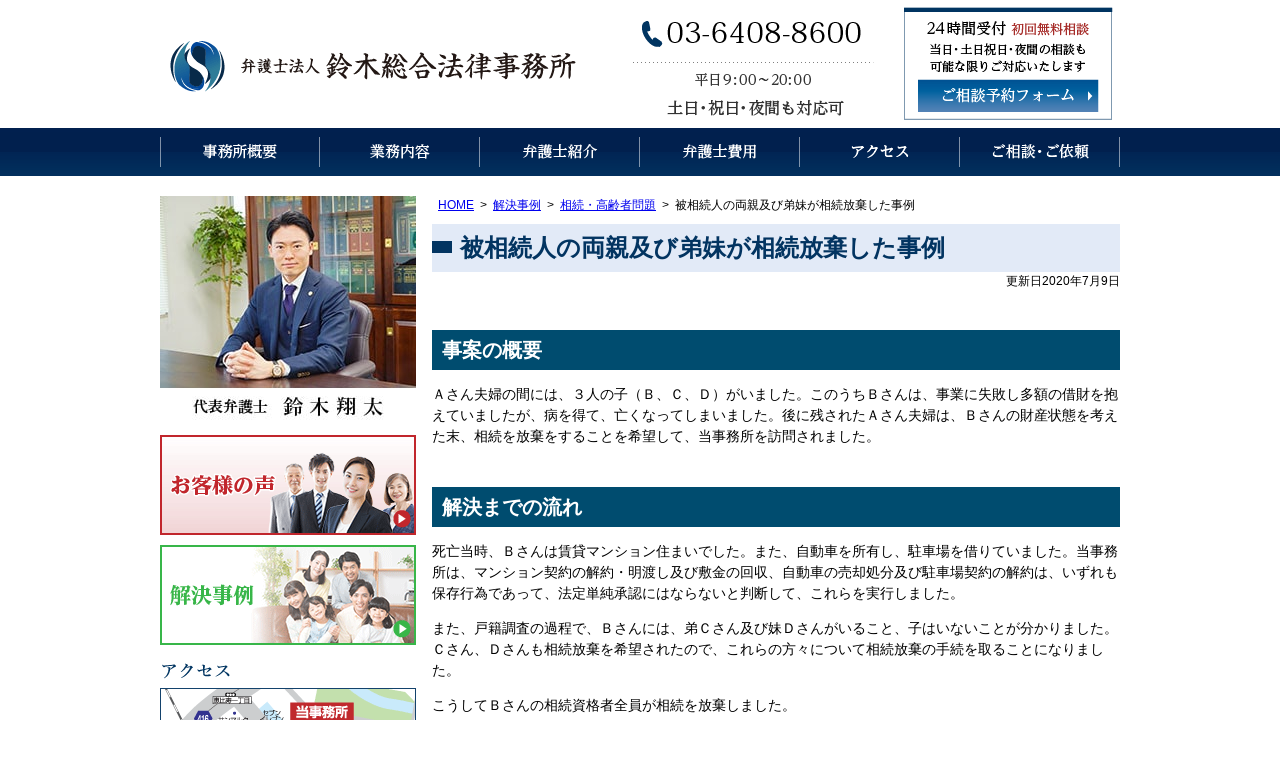

--- FILE ---
content_type: text/html; charset=UTF-8
request_url: https://www.law-suzuki.com/post-3781/
body_size: 11812
content:
<!DOCTYPE html>
<html lang="ja">
<head>
<!-- Google tag (gtag.js) -->
<script async src="https://www.googletagmanager.com/gtag/js?id=G-X106Z4KS01"></script>
<script>
  window.dataLayer = window.dataLayer || [];
  function gtag(){dataLayer.push(arguments);}
  gtag('js', new Date());

  gtag('config', 'G-X106Z4KS01');
</script>
<meta charset="utf-8">
<meta name="format-detection" content="telephone=no" />
<meta name="viewport" content="width=device-width, initial-scale=1">
  <title>被相続人の両親及び弟妹が相続放棄した事例 | 恵比寿で弁護士への法律相談なら｜弁護士法人鈴木総合法律事務所</title>

		<!-- All in One SEO 4.9.3 - aioseo.com -->
	<meta name="robots" content="max-snippet:-1, max-image-preview:large, max-video-preview:-1" />
	<meta name="author" content="管理者"/>
	<link rel="canonical" href="https://www.law-suzuki.com/post-3781/" />
	<meta name="generator" content="All in One SEO (AIOSEO) 4.9.3" />
		<meta property="og:locale" content="ja_JP" />
		<meta property="og:site_name" content="恵比寿で弁護士への法律相談なら｜弁護士法人鈴木総合法律事務所 | お客様の声が信頼の証。" />
		<meta property="og:type" content="activity" />
		<meta property="og:title" content="被相続人の両親及び弟妹が相続放棄した事例 | 恵比寿で弁護士への法律相談なら｜弁護士法人鈴木総合法律事務所" />
		<meta property="og:url" content="https://www.law-suzuki.com/post-3781/" />
		<meta property="og:image" content="https://www.law-suzuki.com/wp-content/uploads/2023/06/screenshot.jpg" />
		<meta property="og:image:secure_url" content="https://www.law-suzuki.com/wp-content/uploads/2023/06/screenshot.jpg" />
		<meta property="og:image:width" content="1200" />
		<meta property="og:image:height" content="630" />
		<meta name="twitter:card" content="summary" />
		<meta name="twitter:title" content="被相続人の両親及び弟妹が相続放棄した事例 | 恵比寿で弁護士への法律相談なら｜弁護士法人鈴木総合法律事務所" />
		<meta name="twitter:image" content="https://www.law-suzuki.com/wp-content/uploads/2023/06/screenshot.jpg" />
		<script type="application/ld+json" class="aioseo-schema">
			{"@context":"https:\/\/schema.org","@graph":[{"@type":"Article","@id":"https:\/\/www.law-suzuki.com\/post-3781\/#article","name":"\u88ab\u76f8\u7d9a\u4eba\u306e\u4e21\u89aa\u53ca\u3073\u5f1f\u59b9\u304c\u76f8\u7d9a\u653e\u68c4\u3057\u305f\u4e8b\u4f8b | \u6075\u6bd4\u5bff\u3067\u5f01\u8b77\u58eb\u3078\u306e\u6cd5\u5f8b\u76f8\u8ac7\u306a\u3089\uff5c\u5f01\u8b77\u58eb\u6cd5\u4eba\u9234\u6728\u7dcf\u5408\u6cd5\u5f8b\u4e8b\u52d9\u6240","headline":"\u88ab\u76f8\u7d9a\u4eba\u306e\u4e21\u89aa\u53ca\u3073\u5f1f\u59b9\u304c\u76f8\u7d9a\u653e\u68c4\u3057\u305f\u4e8b\u4f8b","author":{"@id":"https:\/\/www.law-suzuki.com\/author\/admin\/#author"},"publisher":{"@id":"https:\/\/www.law-suzuki.com\/#organization"},"datePublished":"2020-05-12T10:00:08+09:00","dateModified":"2020-07-09T17:45:37+09:00","inLanguage":"ja","mainEntityOfPage":{"@id":"https:\/\/www.law-suzuki.com\/post-3781\/#webpage"},"isPartOf":{"@id":"https:\/\/www.law-suzuki.com\/post-3781\/#webpage"},"articleSection":"\u76f8\u7d9a\u30fb\u9ad8\u9f62\u8005\u554f\u984c"},{"@type":"BreadcrumbList","@id":"https:\/\/www.law-suzuki.com\/post-3781\/#breadcrumblist","itemListElement":[{"@type":"ListItem","@id":"https:\/\/www.law-suzuki.com#listItem","position":1,"name":"\u30db\u30fc\u30e0","item":"https:\/\/www.law-suzuki.com","nextItem":{"@type":"ListItem","@id":"https:\/\/www.law-suzuki.com\/category\/jirei\/#listItem","name":"\u89e3\u6c7a\u4e8b\u4f8b"}},{"@type":"ListItem","@id":"https:\/\/www.law-suzuki.com\/category\/jirei\/#listItem","position":2,"name":"\u89e3\u6c7a\u4e8b\u4f8b","item":"https:\/\/www.law-suzuki.com\/category\/jirei\/","nextItem":{"@type":"ListItem","@id":"https:\/\/www.law-suzuki.com\/category\/jirei\/j_souzoku-isanbunkatsu\/#listItem","name":"\u76f8\u7d9a\u30fb\u9ad8\u9f62\u8005\u554f\u984c"},"previousItem":{"@type":"ListItem","@id":"https:\/\/www.law-suzuki.com#listItem","name":"\u30db\u30fc\u30e0"}},{"@type":"ListItem","@id":"https:\/\/www.law-suzuki.com\/category\/jirei\/j_souzoku-isanbunkatsu\/#listItem","position":3,"name":"\u76f8\u7d9a\u30fb\u9ad8\u9f62\u8005\u554f\u984c","item":"https:\/\/www.law-suzuki.com\/category\/jirei\/j_souzoku-isanbunkatsu\/","nextItem":{"@type":"ListItem","@id":"https:\/\/www.law-suzuki.com\/post-3781\/#listItem","name":"\u88ab\u76f8\u7d9a\u4eba\u306e\u4e21\u89aa\u53ca\u3073\u5f1f\u59b9\u304c\u76f8\u7d9a\u653e\u68c4\u3057\u305f\u4e8b\u4f8b"},"previousItem":{"@type":"ListItem","@id":"https:\/\/www.law-suzuki.com\/category\/jirei\/#listItem","name":"\u89e3\u6c7a\u4e8b\u4f8b"}},{"@type":"ListItem","@id":"https:\/\/www.law-suzuki.com\/post-3781\/#listItem","position":4,"name":"\u88ab\u76f8\u7d9a\u4eba\u306e\u4e21\u89aa\u53ca\u3073\u5f1f\u59b9\u304c\u76f8\u7d9a\u653e\u68c4\u3057\u305f\u4e8b\u4f8b","previousItem":{"@type":"ListItem","@id":"https:\/\/www.law-suzuki.com\/category\/jirei\/j_souzoku-isanbunkatsu\/#listItem","name":"\u76f8\u7d9a\u30fb\u9ad8\u9f62\u8005\u554f\u984c"}}]},{"@type":"Organization","@id":"https:\/\/www.law-suzuki.com\/#organization","name":"\u5f01\u8b77\u58eb\u6cd5\u4eba\u9234\u6728\u7dcf\u5408\u6cd5\u5f8b\u4e8b\u52d9\u6240","description":"\u6771\u4eac\u90fd\u6e0b\u8c37\u533a\u6075\u6bd4\u5bff1-8-6 \u5171\u540c\u30d3\u30eb4\u968e\u30fb7\u968e\uff08\u53d7\u4ed8\uff09\u306b\u62e0\u70b9\u3092\u7f6e\u304f\u6cd5\u5f8b\u4e8b\u52d9\u6240\u3002\u7537\u5973\u554f\u984c\u30fb\u96e2\u5a5a\u3001\u76f8\u7d9a\u30fb\u9ad8\u9f62\u8005\u554f\u984c\u3001\u4ea4\u901a\u4e8b\u6545\u3001\u5211\u4e8b\u4e8b\u4ef6\u306a\u3069\u306b\u6ce8\u529b\u3002\u4ee3\u8868\u5f01\u8b77\u58eb\u306f\u9234\u6728\u7fd4\u592a\u3002","url":"https:\/\/www.law-suzuki.com\/","telephone":"+81364088600"},{"@type":"Person","@id":"https:\/\/www.law-suzuki.com\/author\/admin\/#author","url":"https:\/\/www.law-suzuki.com\/author\/admin\/","name":"\u7ba1\u7406\u8005","image":{"@type":"ImageObject","@id":"https:\/\/www.law-suzuki.com\/post-3781\/#authorImage","url":"https:\/\/secure.gravatar.com\/avatar\/dbe60a0e4f0561c45808edd4c8a8f72e3a930b283f92f84f883cdcdcd1a37792?s=96&d=mm&r=g","width":96,"height":96,"caption":"\u7ba1\u7406\u8005"}},{"@type":"WebPage","@id":"https:\/\/www.law-suzuki.com\/post-3781\/#webpage","url":"https:\/\/www.law-suzuki.com\/post-3781\/","name":"\u88ab\u76f8\u7d9a\u4eba\u306e\u4e21\u89aa\u53ca\u3073\u5f1f\u59b9\u304c\u76f8\u7d9a\u653e\u68c4\u3057\u305f\u4e8b\u4f8b | \u6075\u6bd4\u5bff\u3067\u5f01\u8b77\u58eb\u3078\u306e\u6cd5\u5f8b\u76f8\u8ac7\u306a\u3089\uff5c\u5f01\u8b77\u58eb\u6cd5\u4eba\u9234\u6728\u7dcf\u5408\u6cd5\u5f8b\u4e8b\u52d9\u6240","inLanguage":"ja","isPartOf":{"@id":"https:\/\/www.law-suzuki.com\/#website"},"breadcrumb":{"@id":"https:\/\/www.law-suzuki.com\/post-3781\/#breadcrumblist"},"author":{"@id":"https:\/\/www.law-suzuki.com\/author\/admin\/#author"},"creator":{"@id":"https:\/\/www.law-suzuki.com\/author\/admin\/#author"},"datePublished":"2020-05-12T10:00:08+09:00","dateModified":"2020-07-09T17:45:37+09:00"},{"@type":"WebSite","@id":"https:\/\/www.law-suzuki.com\/#website","url":"https:\/\/www.law-suzuki.com\/","name":"\u6075\u6bd4\u5bff\u3067\u5f01\u8b77\u58eb\u3078\u306e\u6cd5\u5f8b\u76f8\u8ac7\u306a\u3089\uff5c\u5f01\u8b77\u58eb\u6cd5\u4eba\u9234\u6728\u7dcf\u5408\u6cd5\u5f8b\u4e8b\u52d9\u6240","alternateName":"\u9234\u6728\u7dcf\u5408\u6cd5\u5f8b\u4e8b\u52d9\u6240","description":"\u304a\u5ba2\u69d8\u306e\u58f0\u304c\u4fe1\u983c\u306e\u8a3c\u3002","inLanguage":"ja","publisher":{"@id":"https:\/\/www.law-suzuki.com\/#organization"}}]}
		</script>
		<!-- All in One SEO -->

<link rel="alternate" title="oEmbed (JSON)" type="application/json+oembed" href="https://www.law-suzuki.com/wp-json/oembed/1.0/embed?url=https%3A%2F%2Fwww.law-suzuki.com%2Fpost-3781%2F" />
<link rel="alternate" title="oEmbed (XML)" type="text/xml+oembed" href="https://www.law-suzuki.com/wp-json/oembed/1.0/embed?url=https%3A%2F%2Fwww.law-suzuki.com%2Fpost-3781%2F&#038;format=xml" />
<style id='wp-img-auto-sizes-contain-inline-css' type='text/css'>
img:is([sizes=auto i],[sizes^="auto," i]){contain-intrinsic-size:3000px 1500px}
/*# sourceURL=wp-img-auto-sizes-contain-inline-css */
</style>
<style id='wp-emoji-styles-inline-css' type='text/css'>

	img.wp-smiley, img.emoji {
		display: inline !important;
		border: none !important;
		box-shadow: none !important;
		height: 1em !important;
		width: 1em !important;
		margin: 0 0.07em !important;
		vertical-align: -0.1em !important;
		background: none !important;
		padding: 0 !important;
	}
/*# sourceURL=wp-emoji-styles-inline-css */
</style>
<style id='wp-block-library-inline-css' type='text/css'>
:root{--wp-block-synced-color:#7a00df;--wp-block-synced-color--rgb:122,0,223;--wp-bound-block-color:var(--wp-block-synced-color);--wp-editor-canvas-background:#ddd;--wp-admin-theme-color:#007cba;--wp-admin-theme-color--rgb:0,124,186;--wp-admin-theme-color-darker-10:#006ba1;--wp-admin-theme-color-darker-10--rgb:0,107,160.5;--wp-admin-theme-color-darker-20:#005a87;--wp-admin-theme-color-darker-20--rgb:0,90,135;--wp-admin-border-width-focus:2px}@media (min-resolution:192dpi){:root{--wp-admin-border-width-focus:1.5px}}.wp-element-button{cursor:pointer}:root .has-very-light-gray-background-color{background-color:#eee}:root .has-very-dark-gray-background-color{background-color:#313131}:root .has-very-light-gray-color{color:#eee}:root .has-very-dark-gray-color{color:#313131}:root .has-vivid-green-cyan-to-vivid-cyan-blue-gradient-background{background:linear-gradient(135deg,#00d084,#0693e3)}:root .has-purple-crush-gradient-background{background:linear-gradient(135deg,#34e2e4,#4721fb 50%,#ab1dfe)}:root .has-hazy-dawn-gradient-background{background:linear-gradient(135deg,#faaca8,#dad0ec)}:root .has-subdued-olive-gradient-background{background:linear-gradient(135deg,#fafae1,#67a671)}:root .has-atomic-cream-gradient-background{background:linear-gradient(135deg,#fdd79a,#004a59)}:root .has-nightshade-gradient-background{background:linear-gradient(135deg,#330968,#31cdcf)}:root .has-midnight-gradient-background{background:linear-gradient(135deg,#020381,#2874fc)}:root{--wp--preset--font-size--normal:16px;--wp--preset--font-size--huge:42px}.has-regular-font-size{font-size:1em}.has-larger-font-size{font-size:2.625em}.has-normal-font-size{font-size:var(--wp--preset--font-size--normal)}.has-huge-font-size{font-size:var(--wp--preset--font-size--huge)}.has-text-align-center{text-align:center}.has-text-align-left{text-align:left}.has-text-align-right{text-align:right}.has-fit-text{white-space:nowrap!important}#end-resizable-editor-section{display:none}.aligncenter{clear:both}.items-justified-left{justify-content:flex-start}.items-justified-center{justify-content:center}.items-justified-right{justify-content:flex-end}.items-justified-space-between{justify-content:space-between}.screen-reader-text{border:0;clip-path:inset(50%);height:1px;margin:-1px;overflow:hidden;padding:0;position:absolute;width:1px;word-wrap:normal!important}.screen-reader-text:focus{background-color:#ddd;clip-path:none;color:#444;display:block;font-size:1em;height:auto;left:5px;line-height:normal;padding:15px 23px 14px;text-decoration:none;top:5px;width:auto;z-index:100000}html :where(.has-border-color){border-style:solid}html :where([style*=border-top-color]){border-top-style:solid}html :where([style*=border-right-color]){border-right-style:solid}html :where([style*=border-bottom-color]){border-bottom-style:solid}html :where([style*=border-left-color]){border-left-style:solid}html :where([style*=border-width]){border-style:solid}html :where([style*=border-top-width]){border-top-style:solid}html :where([style*=border-right-width]){border-right-style:solid}html :where([style*=border-bottom-width]){border-bottom-style:solid}html :where([style*=border-left-width]){border-left-style:solid}html :where(img[class*=wp-image-]){height:auto;max-width:100%}:where(figure){margin:0 0 1em}html :where(.is-position-sticky){--wp-admin--admin-bar--position-offset:var(--wp-admin--admin-bar--height,0px)}@media screen and (max-width:600px){html :where(.is-position-sticky){--wp-admin--admin-bar--position-offset:0px}}

/*# sourceURL=wp-block-library-inline-css */
</style><style id='global-styles-inline-css' type='text/css'>
:root{--wp--preset--aspect-ratio--square: 1;--wp--preset--aspect-ratio--4-3: 4/3;--wp--preset--aspect-ratio--3-4: 3/4;--wp--preset--aspect-ratio--3-2: 3/2;--wp--preset--aspect-ratio--2-3: 2/3;--wp--preset--aspect-ratio--16-9: 16/9;--wp--preset--aspect-ratio--9-16: 9/16;--wp--preset--color--black: #000000;--wp--preset--color--cyan-bluish-gray: #abb8c3;--wp--preset--color--white: #ffffff;--wp--preset--color--pale-pink: #f78da7;--wp--preset--color--vivid-red: #cf2e2e;--wp--preset--color--luminous-vivid-orange: #ff6900;--wp--preset--color--luminous-vivid-amber: #fcb900;--wp--preset--color--light-green-cyan: #7bdcb5;--wp--preset--color--vivid-green-cyan: #00d084;--wp--preset--color--pale-cyan-blue: #8ed1fc;--wp--preset--color--vivid-cyan-blue: #0693e3;--wp--preset--color--vivid-purple: #9b51e0;--wp--preset--gradient--vivid-cyan-blue-to-vivid-purple: linear-gradient(135deg,rgb(6,147,227) 0%,rgb(155,81,224) 100%);--wp--preset--gradient--light-green-cyan-to-vivid-green-cyan: linear-gradient(135deg,rgb(122,220,180) 0%,rgb(0,208,130) 100%);--wp--preset--gradient--luminous-vivid-amber-to-luminous-vivid-orange: linear-gradient(135deg,rgb(252,185,0) 0%,rgb(255,105,0) 100%);--wp--preset--gradient--luminous-vivid-orange-to-vivid-red: linear-gradient(135deg,rgb(255,105,0) 0%,rgb(207,46,46) 100%);--wp--preset--gradient--very-light-gray-to-cyan-bluish-gray: linear-gradient(135deg,rgb(238,238,238) 0%,rgb(169,184,195) 100%);--wp--preset--gradient--cool-to-warm-spectrum: linear-gradient(135deg,rgb(74,234,220) 0%,rgb(151,120,209) 20%,rgb(207,42,186) 40%,rgb(238,44,130) 60%,rgb(251,105,98) 80%,rgb(254,248,76) 100%);--wp--preset--gradient--blush-light-purple: linear-gradient(135deg,rgb(255,206,236) 0%,rgb(152,150,240) 100%);--wp--preset--gradient--blush-bordeaux: linear-gradient(135deg,rgb(254,205,165) 0%,rgb(254,45,45) 50%,rgb(107,0,62) 100%);--wp--preset--gradient--luminous-dusk: linear-gradient(135deg,rgb(255,203,112) 0%,rgb(199,81,192) 50%,rgb(65,88,208) 100%);--wp--preset--gradient--pale-ocean: linear-gradient(135deg,rgb(255,245,203) 0%,rgb(182,227,212) 50%,rgb(51,167,181) 100%);--wp--preset--gradient--electric-grass: linear-gradient(135deg,rgb(202,248,128) 0%,rgb(113,206,126) 100%);--wp--preset--gradient--midnight: linear-gradient(135deg,rgb(2,3,129) 0%,rgb(40,116,252) 100%);--wp--preset--font-size--small: 13px;--wp--preset--font-size--medium: 20px;--wp--preset--font-size--large: 36px;--wp--preset--font-size--x-large: 42px;--wp--preset--spacing--20: 0.44rem;--wp--preset--spacing--30: 0.67rem;--wp--preset--spacing--40: 1rem;--wp--preset--spacing--50: 1.5rem;--wp--preset--spacing--60: 2.25rem;--wp--preset--spacing--70: 3.38rem;--wp--preset--spacing--80: 5.06rem;--wp--preset--shadow--natural: 6px 6px 9px rgba(0, 0, 0, 0.2);--wp--preset--shadow--deep: 12px 12px 50px rgba(0, 0, 0, 0.4);--wp--preset--shadow--sharp: 6px 6px 0px rgba(0, 0, 0, 0.2);--wp--preset--shadow--outlined: 6px 6px 0px -3px rgb(255, 255, 255), 6px 6px rgb(0, 0, 0);--wp--preset--shadow--crisp: 6px 6px 0px rgb(0, 0, 0);}:where(.is-layout-flex){gap: 0.5em;}:where(.is-layout-grid){gap: 0.5em;}body .is-layout-flex{display: flex;}.is-layout-flex{flex-wrap: wrap;align-items: center;}.is-layout-flex > :is(*, div){margin: 0;}body .is-layout-grid{display: grid;}.is-layout-grid > :is(*, div){margin: 0;}:where(.wp-block-columns.is-layout-flex){gap: 2em;}:where(.wp-block-columns.is-layout-grid){gap: 2em;}:where(.wp-block-post-template.is-layout-flex){gap: 1.25em;}:where(.wp-block-post-template.is-layout-grid){gap: 1.25em;}.has-black-color{color: var(--wp--preset--color--black) !important;}.has-cyan-bluish-gray-color{color: var(--wp--preset--color--cyan-bluish-gray) !important;}.has-white-color{color: var(--wp--preset--color--white) !important;}.has-pale-pink-color{color: var(--wp--preset--color--pale-pink) !important;}.has-vivid-red-color{color: var(--wp--preset--color--vivid-red) !important;}.has-luminous-vivid-orange-color{color: var(--wp--preset--color--luminous-vivid-orange) !important;}.has-luminous-vivid-amber-color{color: var(--wp--preset--color--luminous-vivid-amber) !important;}.has-light-green-cyan-color{color: var(--wp--preset--color--light-green-cyan) !important;}.has-vivid-green-cyan-color{color: var(--wp--preset--color--vivid-green-cyan) !important;}.has-pale-cyan-blue-color{color: var(--wp--preset--color--pale-cyan-blue) !important;}.has-vivid-cyan-blue-color{color: var(--wp--preset--color--vivid-cyan-blue) !important;}.has-vivid-purple-color{color: var(--wp--preset--color--vivid-purple) !important;}.has-black-background-color{background-color: var(--wp--preset--color--black) !important;}.has-cyan-bluish-gray-background-color{background-color: var(--wp--preset--color--cyan-bluish-gray) !important;}.has-white-background-color{background-color: var(--wp--preset--color--white) !important;}.has-pale-pink-background-color{background-color: var(--wp--preset--color--pale-pink) !important;}.has-vivid-red-background-color{background-color: var(--wp--preset--color--vivid-red) !important;}.has-luminous-vivid-orange-background-color{background-color: var(--wp--preset--color--luminous-vivid-orange) !important;}.has-luminous-vivid-amber-background-color{background-color: var(--wp--preset--color--luminous-vivid-amber) !important;}.has-light-green-cyan-background-color{background-color: var(--wp--preset--color--light-green-cyan) !important;}.has-vivid-green-cyan-background-color{background-color: var(--wp--preset--color--vivid-green-cyan) !important;}.has-pale-cyan-blue-background-color{background-color: var(--wp--preset--color--pale-cyan-blue) !important;}.has-vivid-cyan-blue-background-color{background-color: var(--wp--preset--color--vivid-cyan-blue) !important;}.has-vivid-purple-background-color{background-color: var(--wp--preset--color--vivid-purple) !important;}.has-black-border-color{border-color: var(--wp--preset--color--black) !important;}.has-cyan-bluish-gray-border-color{border-color: var(--wp--preset--color--cyan-bluish-gray) !important;}.has-white-border-color{border-color: var(--wp--preset--color--white) !important;}.has-pale-pink-border-color{border-color: var(--wp--preset--color--pale-pink) !important;}.has-vivid-red-border-color{border-color: var(--wp--preset--color--vivid-red) !important;}.has-luminous-vivid-orange-border-color{border-color: var(--wp--preset--color--luminous-vivid-orange) !important;}.has-luminous-vivid-amber-border-color{border-color: var(--wp--preset--color--luminous-vivid-amber) !important;}.has-light-green-cyan-border-color{border-color: var(--wp--preset--color--light-green-cyan) !important;}.has-vivid-green-cyan-border-color{border-color: var(--wp--preset--color--vivid-green-cyan) !important;}.has-pale-cyan-blue-border-color{border-color: var(--wp--preset--color--pale-cyan-blue) !important;}.has-vivid-cyan-blue-border-color{border-color: var(--wp--preset--color--vivid-cyan-blue) !important;}.has-vivid-purple-border-color{border-color: var(--wp--preset--color--vivid-purple) !important;}.has-vivid-cyan-blue-to-vivid-purple-gradient-background{background: var(--wp--preset--gradient--vivid-cyan-blue-to-vivid-purple) !important;}.has-light-green-cyan-to-vivid-green-cyan-gradient-background{background: var(--wp--preset--gradient--light-green-cyan-to-vivid-green-cyan) !important;}.has-luminous-vivid-amber-to-luminous-vivid-orange-gradient-background{background: var(--wp--preset--gradient--luminous-vivid-amber-to-luminous-vivid-orange) !important;}.has-luminous-vivid-orange-to-vivid-red-gradient-background{background: var(--wp--preset--gradient--luminous-vivid-orange-to-vivid-red) !important;}.has-very-light-gray-to-cyan-bluish-gray-gradient-background{background: var(--wp--preset--gradient--very-light-gray-to-cyan-bluish-gray) !important;}.has-cool-to-warm-spectrum-gradient-background{background: var(--wp--preset--gradient--cool-to-warm-spectrum) !important;}.has-blush-light-purple-gradient-background{background: var(--wp--preset--gradient--blush-light-purple) !important;}.has-blush-bordeaux-gradient-background{background: var(--wp--preset--gradient--blush-bordeaux) !important;}.has-luminous-dusk-gradient-background{background: var(--wp--preset--gradient--luminous-dusk) !important;}.has-pale-ocean-gradient-background{background: var(--wp--preset--gradient--pale-ocean) !important;}.has-electric-grass-gradient-background{background: var(--wp--preset--gradient--electric-grass) !important;}.has-midnight-gradient-background{background: var(--wp--preset--gradient--midnight) !important;}.has-small-font-size{font-size: var(--wp--preset--font-size--small) !important;}.has-medium-font-size{font-size: var(--wp--preset--font-size--medium) !important;}.has-large-font-size{font-size: var(--wp--preset--font-size--large) !important;}.has-x-large-font-size{font-size: var(--wp--preset--font-size--x-large) !important;}
/*# sourceURL=global-styles-inline-css */
</style>

<style id='classic-theme-styles-inline-css' type='text/css'>
/*! This file is auto-generated */
.wp-block-button__link{color:#fff;background-color:#32373c;border-radius:9999px;box-shadow:none;text-decoration:none;padding:calc(.667em + 2px) calc(1.333em + 2px);font-size:1.125em}.wp-block-file__button{background:#32373c;color:#fff;text-decoration:none}
/*# sourceURL=/wp-includes/css/classic-themes.min.css */
</style>
<link rel='stylesheet' id='contact-form-7-css' href='https://www.law-suzuki.com/wp-content/plugins/contact-form-7/includes/css/styles.css' type='text/css' media='all' />
<link rel='stylesheet' id='jquery-ui-smoothness-css' href='https://www.law-suzuki.com/wp-content/plugins/contact-form-7/includes/js/jquery-ui/themes/smoothness/jquery-ui.min.css' type='text/css' media='screen' />
<script type="text/javascript" src="https://www.law-suzuki.com/wp-includes/js/jquery/jquery.min.js" id="jquery-core-js"></script>
<script type="text/javascript" src="https://www.law-suzuki.com/wp-includes/js/jquery/jquery-migrate.min.js" id="jquery-migrate-js"></script>
<link rel="https://api.w.org/" href="https://www.law-suzuki.com/wp-json/" /><link rel="alternate" title="JSON" type="application/json" href="https://www.law-suzuki.com/wp-json/wp/v2/posts/3781" /><link rel="stylesheet" type="text/css" href="https://www.law-suzuki.com/wp-content/themes/pokerface2/css/style.css"  media="all">
<link rel="alternate" href="https://www.law-suzuki.com/">
<link rel='stylesheet' id='yarppRelatedCss-css' href='https://www.law-suzuki.com/wp-content/plugins/yet-another-related-posts-plugin/style/related.css' type='text/css' media='all' />
</head>
<body class="wp-singular post-template-default single single-post postid-3781 single-format-standard wp-theme-pokerface2 layout-tw url-post-3781 category-j_souzoku-isanbunkatsu ">
<div id="header">
  <div class="wrapper">
    <div id="headerContent">
      <div id="siteName"><div class="img">
        <p><a href="https://www.law-suzuki.com">弁護士法人 鈴木総合法律事務所（渋谷区恵比寿）</a></p>
        <p id="description">弁護士法人 鈴木総合法律事務所（渋谷区恵比寿）</p>
      </div></div>
      <p class="tel">03-6408-8600（平日9:00～20:00）</p>
      <p class="mail"><a href="/contact/">ご相談予約フォーム（24時間受付 ）</a></p>
      <p>初回無料相談。当日・土日祝日・夜間の相談も可能な限りご対応いたします。</p>
    </div>
    <ul id="siteMenu">
      <li class="sitename"><a href="/">HOME</a></li>
      <li class="tel">03-6408-8600</li>
      <li class="mail"><a href="/contact/">email</a></li>
      <li class="menu"><a href="#navigation">Menu</a></li>
    </ul>
    <ul id="hMenu">
      <li id="hm1"><a href="/office/">事務所概要</a></li>
      <li id="hm2"><a href="/office/service/">業務内容</a></li>
      <li id="hm3"><a href="/office/lawyer/">弁護士紹介</a></li>
      <li id="hm4"><a href="/office/fee/">弁護士費用</a></li>
      <li id="hm5"><a href="/office/#access">アクセス</a></li>
      <li id="hm6"><a href="/contact/">ご相談・ご依頼</a></li>
    </ul>
    <ul id="sphMenu">
      <li><a href="/office/">事務所概要</a></li>
      <li><a href="/office/lawyer/">弁護士紹介</a></li>
      <li><a href="/office/fee/">弁護士費用</a></li>
    </ul>
  </div>
</div>
  <div id="contents" class="post-3781 post type-post status-publish format-standard hentry category-j_souzoku-isanbunkatsu">
    <div class="wrapper">
      <div id="content">

        <div id="breadcrumbs"><ul><li><a href="https://www.law-suzuki.com/">HOME</a><ul><li><a href="https://www.law-suzuki.com/category/jirei/">解決事例</a><ul><li><a href="https://www.law-suzuki.com/category/jirei/j_souzoku-isanbunkatsu/">相続・高齢者問題</a><ul><li>被相続人の両親及び弟妹が相続放棄した事例</li></ul></li></ul></li></ul></li></ul></div>

        <div id="post" class="content">

                    <article id="post-3781" class="post-3781 post type-post status-publish format-standard hentry category-j_souzoku-isanbunkatsu">

  <div class="entry-header">
    <h1 class="entry-title">被相続人の両親及び弟妹が相続放棄した事例</h1>
    <div class="entry-meta">
      <span class="date"><time class="entry-date" datetime="2020-05-12T10:00:08+09:00">更新日2020年7月9日</time></span>    </div>
  </div>
  <h2>事案の概要</h2>
<p>Ａさん夫婦の間には、３人の子（Ｂ、Ｃ、Ｄ）がいました。このうちＢさんは、事業に失敗し多額の借財を抱えていましたが、病を得て、亡くなってしまいました。後に残されたＡさん夫婦は、Ｂさんの財産状態を考えた末、相続を放棄をすることを希望して、当事務所を訪問されました。</p>
<h2>解決までの流れ</h2>
<p>死亡当時、Ｂさんは賃貸マンション住まいでした。また、自動車を所有し、駐車場を借りていました。当事務所は、マンション契約の解約・明渡し及び敷金の回収、自動車の売却処分及び駐車場契約の解約は、いずれも保存行為であって、法定単純承認にはならないと判断して、これらを実行しました。</p>
<p>また、戸籍調査の過程で、Ｂさんには、弟Ｃさん及び妹Ｄさんがいること、子はいないことが分かりました。Ｃさん、Ｄさんも相続放棄を希望されたので、これらの方々について相続放棄の手続を取ることになりました。</p>
<p>こうしてＢさんの相続資格者全員が相続を放棄しました。</p>
<h2>コメント</h2>
<p>相続放棄において、被相続人の財産を処分する行為が保存行為の範囲内か否かは、悩ましい場合があります。しかし、マンションの賃貸借は放置すればどんどん家賃が発生します。また、自動車は放置すれば価値が下がります。賃貸借の解約や自動車の処分は、まさに保存行為といえます。</p>
<p>Ａさん夫婦が相続放棄をすると、Ｃさん、Ｄさんが相続人となります。しかし、これでは問題が解決しません。戸籍調査をしてすべての相続資格者を発見し、相続を放棄するか否かの意思確認をすることが必要です。</p><div class='yarpp yarpp-related yarpp-related-website yarpp-template-list'>
<!-- YARPP List -->
<h2>関連記事</h2><ol>
<li><a href="https://www.law-suzuki.com/post-3791/" rel="bookmark" title="遺言書のない兄弟間の遺産分割紛争において約1000万円獲得した事例">遺言書のない兄弟間の遺産分割紛争において約1000万円獲得した事例</a></li>
<li><a href="https://www.law-suzuki.com/post-3800/" rel="bookmark" title="他の相続人を説得し、不動産売却代金の半分を相続することができた事例">他の相続人を説得し、不動産売却代金の半分を相続することができた事例</a></li>
<li><a href="https://www.law-suzuki.com/post-4985/" rel="bookmark" title="不当利得返還義務を相続した相続人が、債権者に対し少額の解決金を支払って和解した事例">不当利得返還義務を相続した相続人が、債権者に対し少額の解決金を支払って和解した事例</a></li>
<li><a href="https://www.law-suzuki.com/post-5036/" rel="bookmark" title="他の相続人に対して遺留分減殺請求を行い4200万円獲得した事例">他の相続人に対して遺留分減殺請求を行い4200万円獲得した事例</a></li>
</ol>
</div>


</article>
          
        </div><!-- /.content-->
        <div id="contentFooter">
  <div class="gotop"><a href="#header">ページトップへ</a></div>
  </div>      </div><!-- /#content -->
      <div id="content2">
  <div class="widget wLawyer">
    <div class="img2"><img src="/img/s_suzuki.jpg" alt="代表弁護士 鈴木翔太" /></div>
    <ul>
      <li class="voice"><a href="/category/voice/">お客様の声</a></li>
      <li class="jirei"><a href="/category/jirei/">解決事例</a></li>
      <!-- <li class="interview"><a href="/office/interview/">代表弁護士インタビュー</a></li> -->
    </ul>
  </div>
  <div class="widget wOffice">
    <div class="pkg">
      <div class="wAccess">
        <div class="pkg">
          <div class="tokyo">
            <div>
              <div class="img2"><a href="/office/#access"><img src="/img/s_access.png" alt="Access 恵比寿駅徒歩1分" /></a></div>
              <div class="txt" style="margin-top:10px">
                東京都渋谷区恵比寿1-8-6 共同ビル4階・5階・7階（受付）<br />
                恵比寿駅から徒歩1分<br>
                TEL <span class="tel">03-6408-8600</span>
              </div>
            </div>
          </div>
        </div>
      </div>
      <div class="widget">
        <!-- <div class="img2"><img src="/img/s_covid19.png" alt="当事務所では新型コロナウィルス感染予防対策を実施しております" /></div> -->
        <!-- <div class="img2" style="margin:2em auto"><img src="/img/s_credit.png" alt="弁護士費用のクレジット決済可能 VISA／MasterCard／アメリカン・エクスプレス／ダイナースクラブ／JCB報酬金のみクレジットカード決済が可能です。相談料及び着手金は原則として現金払いのみとなります。" /></div> -->
        <div class="img2"><a href="https://naruhodoroppo.com/" target="_blank"><img src="/img/naruhodo.png" alt="" /></a></div>
      </div>
    </div>
  </div>
</div><!-- /#content2 -->
<div id="content3">
</div><!-- /#content3 -->
    </div><!-- /.wrapper -->
  </div><!-- /#contents -->
<div id="gotop"><div class="wrapper gotop"><a href="#header">▲</a></div></div>
<div id="fInquiry">
  <div class="wrapper">
    <div class="img">
      <h3>法律相談の受付</h3>
      <p class="tel">03-6408-8600（平日9:00～20:00）</p>
      <p class="mail"><a href="/contact/">ご相談予約フォーム（24時間受付 ）</a></p>
      <p>初回無料相談。当日・土日祝日・夜間の相談も可能な限りご対応いたします。</p>
    </div>
  </div>
</div>
<div id="footer">
  <div class="wrapper">
    <div id="footerContent">
      <ul class="fMenu">
        <li><a href="/">HOME</a></li>
        <li><a href="/office/">事務所概要</a></li>
        <li><a href="/office/service/">業務内容</a></li>
        <li><a href="/office/lawyer/">弁護士紹介</a></li>
        <li><a href="/office/fee/">弁護士費用</a></li>
        <li><a href="/office/#access">アクセス</a></li>
        <li><a href="/contact/">ご相談・ご依頼</a></li>
        <li><a href="/contact/flow/">ご相談の流れ</a></li>
      </ul>
      <ul class="fMenu">
        <li><a href="/office/interview/">代表弁護士インタビュー</a></li>
        <li><a href="/contact/privacy/">プライバシーポリシー</a></li>
        <li><a href="/sitemap/">サイトマップ</a></li>
      </ul>
      <div id="copyright">Copyright &copy; 弁護士法人 鈴木総合法律事務所 All Rights Reserved.</div>
    </div>
  </div>
</div><!-- /footer -->
<div id="navigation">
  <ul>
    <li><a href="/office/">事務所概要</a></li>
    <li><a href="/office/service/">業務内容</a></li>
    <li><a href="/office/lawyer/">弁護士紹介</a></li>
    <li><a href="/office/fee/">弁護士費用</a></li>
    <li><a href="/office/#access">アクセス</a></li>
    <li><a href="/category/voice/">お客様の声</a></li>
    <li><a href="/category/jirei/">解決事例</a></li>
    <li><a href="/office/interview/">代表弁護士インタビュー</a></li>
    <li><a href="/contact/">ご相談・ご依頼</a></li>
    <li><a href="/category/news/">お知らせ</a></li>
    <li><a href="/sitemap/">サイトマップ</a></li>
    <li><a href="#">閉じる</a></li>
  </ul>
</div>
<script type="speculationrules">
{"prefetch":[{"source":"document","where":{"and":[{"href_matches":"/*"},{"not":{"href_matches":["/wp-*.php","/wp-admin/*","/wp-content/uploads/*","/wp-content/*","/wp-content/plugins/*","/wp-content/themes/pokerface2/*","/*\\?(.+)"]}},{"not":{"selector_matches":"a[rel~=\"nofollow\"]"}},{"not":{"selector_matches":".no-prefetch, .no-prefetch a"}}]},"eagerness":"conservative"}]}
</script>
<script type="text/javascript" src="https://www.law-suzuki.com/wp-includes/js/dist/hooks.min.js" id="wp-hooks-js"></script>
<script type="text/javascript" src="https://www.law-suzuki.com/wp-includes/js/dist/i18n.min.js" id="wp-i18n-js"></script>
<script type="text/javascript" id="wp-i18n-js-after">
/* <![CDATA[ */
wp.i18n.setLocaleData( { 'text direction\u0004ltr': [ 'ltr' ] } );
//# sourceURL=wp-i18n-js-after
/* ]]> */
</script>
<script type="text/javascript" src="https://www.law-suzuki.com/wp-content/plugins/contact-form-7/includes/swv/js/index.js" id="swv-js"></script>
<script type="text/javascript" id="contact-form-7-js-translations">
/* <![CDATA[ */
( function( domain, translations ) {
	var localeData = translations.locale_data[ domain ] || translations.locale_data.messages;
	localeData[""].domain = domain;
	wp.i18n.setLocaleData( localeData, domain );
} )( "contact-form-7", {"translation-revision-date":"2025-11-30 08:12:23+0000","generator":"GlotPress\/4.0.3","domain":"messages","locale_data":{"messages":{"":{"domain":"messages","plural-forms":"nplurals=1; plural=0;","lang":"ja_JP"},"This contact form is placed in the wrong place.":["\u3053\u306e\u30b3\u30f3\u30bf\u30af\u30c8\u30d5\u30a9\u30fc\u30e0\u306f\u9593\u9055\u3063\u305f\u4f4d\u7f6e\u306b\u7f6e\u304b\u308c\u3066\u3044\u307e\u3059\u3002"],"Error:":["\u30a8\u30e9\u30fc:"]}},"comment":{"reference":"includes\/js\/index.js"}} );
//# sourceURL=contact-form-7-js-translations
/* ]]> */
</script>
<script type="text/javascript" id="contact-form-7-js-before">
/* <![CDATA[ */
var wpcf7 = {
    "api": {
        "root": "https:\/\/www.law-suzuki.com\/wp-json\/",
        "namespace": "contact-form-7\/v1"
    }
};
//# sourceURL=contact-form-7-js-before
/* ]]> */
</script>
<script type="text/javascript" src="https://www.law-suzuki.com/wp-content/plugins/contact-form-7/includes/js/index.js" id="contact-form-7-js"></script>
<script type="text/javascript" src="https://www.law-suzuki.com/wp-includes/js/jquery/ui/core.min.js" id="jquery-ui-core-js"></script>
<script type="text/javascript" src="https://www.law-suzuki.com/wp-includes/js/jquery/ui/datepicker.min.js" id="jquery-ui-datepicker-js"></script>
<script type="text/javascript" id="jquery-ui-datepicker-js-after">
/* <![CDATA[ */
jQuery(function(jQuery){jQuery.datepicker.setDefaults({"closeText":"\u9589\u3058\u308b","currentText":"\u4eca\u65e5","monthNames":["1\u6708","2\u6708","3\u6708","4\u6708","5\u6708","6\u6708","7\u6708","8\u6708","9\u6708","10\u6708","11\u6708","12\u6708"],"monthNamesShort":["1\u6708","2\u6708","3\u6708","4\u6708","5\u6708","6\u6708","7\u6708","8\u6708","9\u6708","10\u6708","11\u6708","12\u6708"],"nextText":"\u6b21","prevText":"\u524d","dayNames":["\u65e5\u66dc\u65e5","\u6708\u66dc\u65e5","\u706b\u66dc\u65e5","\u6c34\u66dc\u65e5","\u6728\u66dc\u65e5","\u91d1\u66dc\u65e5","\u571f\u66dc\u65e5"],"dayNamesShort":["\u65e5","\u6708","\u706b","\u6c34","\u6728","\u91d1","\u571f"],"dayNamesMin":["\u65e5","\u6708","\u706b","\u6c34","\u6728","\u91d1","\u571f"],"dateFormat":"yy\u5e74mm\u6708d\u65e5","firstDay":1,"isRTL":false});});
//# sourceURL=jquery-ui-datepicker-js-after
/* ]]> */
</script>
<script type="text/javascript" src="https://www.law-suzuki.com/wp-content/plugins/contact-form-7/includes/js/html5-fallback.js" id="contact-form-7-html5-fallback-js"></script>
<script id="wp-emoji-settings" type="application/json">
{"baseUrl":"https://s.w.org/images/core/emoji/17.0.2/72x72/","ext":".png","svgUrl":"https://s.w.org/images/core/emoji/17.0.2/svg/","svgExt":".svg","source":{"concatemoji":"https://www.law-suzuki.com/wp-includes/js/wp-emoji-release.min.js"}}
</script>
<script type="module">
/* <![CDATA[ */
/*! This file is auto-generated */
const a=JSON.parse(document.getElementById("wp-emoji-settings").textContent),o=(window._wpemojiSettings=a,"wpEmojiSettingsSupports"),s=["flag","emoji"];function i(e){try{var t={supportTests:e,timestamp:(new Date).valueOf()};sessionStorage.setItem(o,JSON.stringify(t))}catch(e){}}function c(e,t,n){e.clearRect(0,0,e.canvas.width,e.canvas.height),e.fillText(t,0,0);t=new Uint32Array(e.getImageData(0,0,e.canvas.width,e.canvas.height).data);e.clearRect(0,0,e.canvas.width,e.canvas.height),e.fillText(n,0,0);const a=new Uint32Array(e.getImageData(0,0,e.canvas.width,e.canvas.height).data);return t.every((e,t)=>e===a[t])}function p(e,t){e.clearRect(0,0,e.canvas.width,e.canvas.height),e.fillText(t,0,0);var n=e.getImageData(16,16,1,1);for(let e=0;e<n.data.length;e++)if(0!==n.data[e])return!1;return!0}function u(e,t,n,a){switch(t){case"flag":return n(e,"\ud83c\udff3\ufe0f\u200d\u26a7\ufe0f","\ud83c\udff3\ufe0f\u200b\u26a7\ufe0f")?!1:!n(e,"\ud83c\udde8\ud83c\uddf6","\ud83c\udde8\u200b\ud83c\uddf6")&&!n(e,"\ud83c\udff4\udb40\udc67\udb40\udc62\udb40\udc65\udb40\udc6e\udb40\udc67\udb40\udc7f","\ud83c\udff4\u200b\udb40\udc67\u200b\udb40\udc62\u200b\udb40\udc65\u200b\udb40\udc6e\u200b\udb40\udc67\u200b\udb40\udc7f");case"emoji":return!a(e,"\ud83e\u1fac8")}return!1}function f(e,t,n,a){let r;const o=(r="undefined"!=typeof WorkerGlobalScope&&self instanceof WorkerGlobalScope?new OffscreenCanvas(300,150):document.createElement("canvas")).getContext("2d",{willReadFrequently:!0}),s=(o.textBaseline="top",o.font="600 32px Arial",{});return e.forEach(e=>{s[e]=t(o,e,n,a)}),s}function r(e){var t=document.createElement("script");t.src=e,t.defer=!0,document.head.appendChild(t)}a.supports={everything:!0,everythingExceptFlag:!0},new Promise(t=>{let n=function(){try{var e=JSON.parse(sessionStorage.getItem(o));if("object"==typeof e&&"number"==typeof e.timestamp&&(new Date).valueOf()<e.timestamp+604800&&"object"==typeof e.supportTests)return e.supportTests}catch(e){}return null}();if(!n){if("undefined"!=typeof Worker&&"undefined"!=typeof OffscreenCanvas&&"undefined"!=typeof URL&&URL.createObjectURL&&"undefined"!=typeof Blob)try{var e="postMessage("+f.toString()+"("+[JSON.stringify(s),u.toString(),c.toString(),p.toString()].join(",")+"));",a=new Blob([e],{type:"text/javascript"});const r=new Worker(URL.createObjectURL(a),{name:"wpTestEmojiSupports"});return void(r.onmessage=e=>{i(n=e.data),r.terminate(),t(n)})}catch(e){}i(n=f(s,u,c,p))}t(n)}).then(e=>{for(const n in e)a.supports[n]=e[n],a.supports.everything=a.supports.everything&&a.supports[n],"flag"!==n&&(a.supports.everythingExceptFlag=a.supports.everythingExceptFlag&&a.supports[n]);var t;a.supports.everythingExceptFlag=a.supports.everythingExceptFlag&&!a.supports.flag,a.supports.everything||((t=a.source||{}).concatemoji?r(t.concatemoji):t.wpemoji&&t.twemoji&&(r(t.twemoji),r(t.wpemoji)))});
//# sourceURL=https://www.law-suzuki.com/wp-includes/js/wp-emoji-loader.min.js
/* ]]> */
</script>
<script type="text/javascript" src="https://www.law-suzuki.com/wp-content/themes/pokerface2/js/jquery.mmenu.min.js"></script>
<script type="text/javascript" src="https://www.law-suzuki.com/wp-content/themes/pokerface2/js/headroom.min.js"></script>
<script type="text/javascript" src="https://www.law-suzuki.com/wp-content/themes/pokerface2/js/jQuery.headroom.min.js"></script>
<script type="text/javascript" src="https://www.law-suzuki.com/wp-content/themes/pokerface2/js/pokerface.js"></script>
</body>
</html>
<link rel="stylesheet" type="text/css" href="https://www.law-suzuki.com/wp-content/themes/pokerface2/css/normalize.css" media="all">
<link rel="stylesheet" type="text/css" href="https://www.law-suzuki.com/wp-content/themes/pokerface2/css/jquery.mmenu.css" media="all">
<link rel="stylesheet" type="text/css" href="https://www.law-suzuki.com/wp-content/themes/pokerface2/css/jquery.mmenu.positioning.css" media="all">
